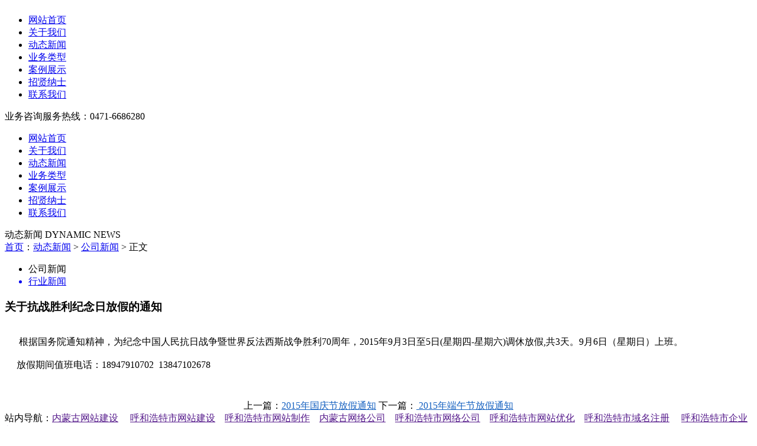

--- FILE ---
content_type: text/html; charset=utf-8
request_url: http://haohai.com.cn/index.php?m=content&c=index&a=show&catid=41&id=122
body_size: 4238
content:
<!-- header -->
<!DOCTYPE html PUBLIC "-//W3C//DTD XHTML 1.0 Transitional//EN" "http://www.w3.org/TR/xhtml1/DTD/xhtml1-transitional.dtd">
<html xmlns="http://www.w3.org/1999/xhtml">
<head>
	<meta http-equiv="Content-Type" content="text/html;charset=UTF-8">
    <meta http-equiv="X-UA-Compatible" content="IE=edge,chrome=1,ie-comp,IE=7,IE=8,IE=9,IE=EmulateIE7">
    <meta name="renderer" content="webkit|ie-comp|ie-stand">
    <title>关于抗战胜利纪念日放假的通知 - 公司新闻 - 内蒙古网络公司,呼和浩特网络公司,内蒙古网站建设,呼市网络公司,内蒙古浩海商贸有限公司    </title>
    <meta name="keywords" content="纪念日">
    <meta name="description" content=" 根据国务院通知精神，为纪念中国人民抗日战争暨世界反法西斯战争胜利70周年，2015年9月3日至5日(星期四-星期六)调休放假,共3天。9月6日（   ">
    <link href="http://haohai.com.cn/statics/css/haohai/css/public.css" type="text/css" rel="stylesheet" />
	<link href="http://haohai.com.cn/statics/css/haohai/css/lanrenzhijia.css" type="text/css" rel="stylesheet" />
	<script src="http://haohai.com.cn/statics/css/haohai/js/jquery-1.11.3.min.js"></script>
	<script src="http://haohai.com.cn/statics/css/haohai/js/index.js"></script>	
	<script charset="UTF-8" id="LA_COLLECT" src="//sdk.51.la/js-sdk-pro.min.js"></script>
<script>LA.init({id:"JvIo94W9ULG3i1bc",ck:"JvIo94W9ULG3i1bc",autoTrack:true,hashMode:true})</script>
	<link href="http://haohai.com.cn/statics/css/haohai/css/bootstrap.min.css" rel="stylesheet">
	<link href="http://haohai.com.cn/statics/css/haohai/css/effects.css" rel="stylesheet">
	 <script type="text/javascript">
		function detectOS() {
			var sUserAgent = navigator.userAgent;
			var howwidth=screen.width;
			var isWin = (navigator.platform == "Win32") || (navigator.platform == "Windows");          
			var isMac = (navigator.platform == "Mac68K") || (navigator.platform == "MacPPC") || (navigator.platform == "Macintosh") || (navigator.platform == "MacIntel");
			var istel=(sUserAgent.indexOf("android") > -1) || (sUserAgent.indexOf("symbion") > -1) || (sUserAgent.indexOf("iphone") > -1) || (sUserAgent.indexOf("iso") > -1) || (sUserAgent.indexOf("Android") > -1) || (sUserAgent.indexOf("Linux") > -1) ;
			if (howwidth<=640) return "2";
			if (istel && howwidth<800 && howwidth>640) return "2";
			if (sUserAgent.indexOf("compatible") > -1 ) return "1";
			if (isMac && howwidth>=800) return "1";
			var isUnix = (navigator.platform == "X11") && !isWin && !isMac;
			if (isUnix && howwidth>=800) return "1";
			var isLinux = (String(navigator.platform).indexOf("Linux") > -1);
			if (isWin && howwidth>=800) return "1";
			if (istel) return "2";
		}
		var khd=detectOS();
		if (khd=="2"){
			window.location.href ="http://haohai.com.cn/index.php?m=wap";
		}
	</script>
	<script language="javascript">
		$(document).ready(function() {
			/* 	1st example	*/
			/// wrap inner content of each anchor with first layer and append background layer
			$("#menu1 li a").wrapInner( '<span class="out"></span>' ).append( '<span class="bg"></span>' );
			// loop each anchor and add copy of text content
			$("#menu1 li a").each(function() {
				$( '<span class="over">' +  $(this).text() + '</span>' ).appendTo( this );
			});
			$("#menu1 li a").hover(function() {
				// this function is fired when the mouse is moved over
				$(".out",	this).stop().animate({'top':	'40px'},	250); // move down - hide
				$(".over",	this).stop().animate({'top':	'0px'},		250); // move down - show
				$(".bg",	this).stop().animate({'top':	'0px'},		120); // move down - show

			}, function() {
				// this function is fired when the mouse is moved off
				$(".out",	this).stop().animate({'top':	'0px'},		250); // move up - show
				$(".over",	this).stop().animate({'top':	'-40px'},	250); // move up - hide
				$(".bg",	this).stop().animate({'top':	'-40px'},	120); // move up - hide
			});					
			/*	2nd example	*/		

			$("#menu2 li a").hover(function() {
				$(".out",	this).stop().animate({'top':	'40px'},	300); // move down - hide
				$(".over",	this).stop().animate({'top':	'0px'},		300); // move down - show

			}, function() {
				$(".out",	this).stop().animate({'top':	'0px'},		300); // move up - show
				$(".over",	this).stop().animate({'top':	'-40px'},	300); // move up - hide
			});
		});
	</script>
	<!-- 合作 -->
	<script type="text/javascript">
	</script>
</head>
<body>
   <!-- 顶部 -->
    <div id="dh1">
       <div class="dh1_1">
          <div class="dh1_logo"><img src="http://haohai.com.cn/statics/css/haohai/images/logo1.png" alt=""></div>
          <div class="dh1_2">
              <ul class="dh1_2_1">
	                <li><a href="http://www.haohai.com.cn/index.php">网站首页</a></li>
	                	                	                <li><a href="http://haohai.com.cn/index.php?m=content&c=index&a=lists&catid=32">关于我们</a></li>
	                	                <li><a href="http://haohai.com.cn/index.php?m=content&c=index&a=lists&catid=33">动态新闻</a></li>
	                	                <li><a href="http://haohai.com.cn/index.php?m=content&c=index&a=lists&catid=34">业务类型</a></li>
	                	                <li><a href="http://haohai.com.cn/index.php?m=content&c=index&a=lists&catid=35">案例展示</a></li>
	                	                <li><a href="http://haohai.com.cn/index.php?m=content&c=index&a=lists&catid=36">招贤纳士</a></li>
	                	                <li><a href="http://haohai.com.cn/index.php?m=content&c=index&a=lists&catid=37">联系我们</a></li>
	                	                 	            </ul>
          </div>
       </div>
    </div>
    <div class="ding">
	   <div class="top">
	        <img src="http://haohai.com.cn/statics/css/haohai/images/top.png" alt="">
			     <div class="top1">
				     <div class="top2">
				           <div class="logo"><img src="http://haohai.com.cn/statics/css/haohai/images/logo.png" alt=""></div>
				           <div class="ma"><img src="http://haohai.com.cn/statics/css/haohai/images/ma.png" alt=""></div>
				           <div class="hao">
				                <div class="hao1">
				                	业务咨询服务热线：0471-6686280&nbsp;&nbsp;<br>
								</div>
				                <img src="http://haohai.com.cn/statics/css/haohai/images/dianhua.png" alt="">
				           </div>
				     </div>
			     </div>
	   </div>
	   <!-- 导航 -->

	   <div class="dh">
	       <div id="menu1" class="menu">
	            <ul>
	                <li><a href="http://www.haohai.com.cn/index.php">网站首页</a></li>
	                	                	                <li><a href="http://haohai.com.cn/index.php?m=content&c=index&a=lists&catid=32">关于我们</a></li>
	                	                <li><a href="http://haohai.com.cn/index.php?m=content&c=index&a=lists&catid=33">动态新闻</a></li>
	                	                <li><a href="http://haohai.com.cn/index.php?m=content&c=index&a=lists&catid=34">业务类型</a></li>
	                	                <li><a href="http://haohai.com.cn/index.php?m=content&c=index&a=lists&catid=35">案例展示</a></li>
	                	                <li><a href="http://haohai.com.cn/index.php?m=content&c=index&a=lists&catid=36">招贤纳士</a></li>
	                	                <li><a href="http://haohai.com.cn/index.php?m=content&c=index&a=lists&catid=37">联系我们</a></li>
	                	                 	            </ul>
	      	        <div class="cls"></div>
	        </div>
	   </div>
	</div> 




<link rel="stylesheet" href="http://haohai.com.cn/statics/css/haohai/css/content.css">

	<!-- 轮播图 -->
    <div class="banner"><img src="http://haohai.com.cn/uploadfile/2017/0926/20170926113815971.jpg" alt=""></div> 
    <!-- 子页标题 -->
    <div class="z_biaoti">
        <div class="z_b_zuo">动态新闻 DYNAMIC NEWS</div>
        <div class="z_b_you">
            <div class="tubiao"><img src="http://haohai.com.cn/statics/css/haohai/images/tubiao.png" alt=""></div>
            <div class="z_b_zi"><a href="http://www.haohai.com.cn/index.php">首页</a>：<a href="http://haohai.com.cn/index.php?m=content&c=index&a=lists&catid=33">动态新闻</a> > <a href="http://haohai.com.cn/index.php?m=content&c=index&a=lists&catid=41">公司新闻</a> > 正文</div>
        </div>    
    </div>
    <!-- 子页二级菜单 -->
    <div class="z_neirong">
         <div class="z_erji">
              <ul> 
                                                                  
                      <a ><li class="current">公司新闻</li></a>
                    
                   
                                                    <a href="http://haohai.com.cn/index.php?m=content&c=index&a=lists&catid=42" ><li>行业新闻</li></a>
                   
                                    
                              </ul>
         </div>
         <div class="guanyu_zi">
                  <h3 id="title">关于抗战胜利纪念日放假的通知</h3>
                    <br />
&nbsp;&nbsp;&nbsp;&nbsp;&nbsp; 根据国务院通知精神，为纪念中国人民抗日战争暨世界反法西斯战争胜利70周年，2015年9月3日至5日(星期四-星期六)调休放假,共3天。9月6日（星期日）上班。<br />
<br />
&nbsp;&nbsp;&nbsp;&nbsp; 放假期间值班电话：18947910702&nbsp; 13847102678<br />
&nbsp;                  
         </div>
         <div class="info_page_next" style="text-align: center; margin-top: 30px;">
                    <span>上一篇：<a href="http://nmly.com/index.php?m=content&c=index&a=show&catid=41&id=121"  style="color:#1460c0">2015年国庆节放假通知</a></span>
                    <span>下一篇：<a href="http://nmly.com/index.php?m=content&c=index&a=show&catid=41&id=123"  style="color:#1460c0">
                    2015年端午节放假通知</a></span>
                </div>

    </div>





<!-- 底部 -->
<div class="foot" style="height: 170px;">
    <div class="foot1">
        站内导航：<a href="">内蒙古网站建设</a>&nbsp;&nbsp;&nbsp;&nbsp;&nbsp;<a href="">呼和浩特市网站建设</a>&nbsp;&nbsp;&nbsp;&nbsp;<a
            href="">呼和浩特市网站制作</a>&nbsp;&nbsp;&nbsp;&nbsp;<a href="">内蒙古网络公司</a>&nbsp;&nbsp;&nbsp;&nbsp;<a
            href="">呼和浩特市网络公司</a>&nbsp;&nbsp;&nbsp;&nbsp;<a href="">呼和浩特市网站优化</a>&nbsp;&nbsp;&nbsp;&nbsp;<a
            href="">呼和浩特市域名注册</a>&nbsp;&nbsp;&nbsp;&nbsp;&nbsp;<a href="">呼和浩特市企业邮箱</a>&nbsp;&nbsp;&nbsp;<br>友情链接：

                        <a class="pl" href="http://www.meso.cn/index.htm" target="_blank">内蒙古浩海网络</a>
                <a class="pl" href="http://www.kuaidi100.com/" target="_blank">快递查询</a>
                
        <div class="foot2">
            <div class="foot2_1"><a
                    href="https://beian.miit.gov.cn">备案号：蒙ICP备05001303号</a>&nbsp;&nbsp;&nbsp;&nbsp;<img
                    src="http://haohai.com.cn/statics/css/haohai/images/gongan.png">&nbsp;<a
                    href="http://www.beian.gov.cn/portal/registerSystemInfo?recordcode=15010502000066"
                    target="_blank">蒙公网安备 15010502000066号</a>&nbsp;&nbsp;&nbsp;&nbsp;<a
                    href="">版权所有：内蒙古浩海商贸有限公司</a>&nbsp;&nbsp;&nbsp;&nbsp;邮箱：info@haohai.com.cn&nbsp;&nbsp;&nbsp;&nbsp;
                联系电话：0471-6686280 （总机）<br> 业务：总机转801 808 / 客服：总机转801 / 技术：总机转 802 803 /
                投诉：13847102678&nbsp;&nbsp;&nbsp;&nbsp;地址：内蒙古呼和浩特市赛罕区乌兰察布东街荣胜大厦18层&nbsp;&nbsp;&nbsp;&nbsp;流量统计：
                <script
                    type="text/javascript">var cnzz_protocol = (("https:" == document.location.protocol) ? " https://" : " http://"); document.write(unescape("%3Cspan id='cnzz_stat_icon_5875063'%3E%3C/span%3E%3Cscript src='" + cnzz_protocol + "s22.cnzz.com/stat.php%3Fid%3D5875063%26show%3Dpic' type='text/javascript'%3E%3C/script%3E"));</script>
                <br>
                <!-- <a href="tencent://message/?uin=835288201&amp;Site=浩海网络公司&amp;Menu=yes" target="blank"><img
                        src="http://haohai.com.cn/statics/css/haohai/images/qq.png">客服QQ：835288201 </a>&nbsp;&nbsp;&nbsp;&nbsp;<a
                    href="tencent://message/?uin=1306464410&amp;Site=浩海网络公司&amp;Menu=yes" target="blank"><img
                        src="http://haohai.com.cn/statics/css/haohai/images/qq.png">业务咨询QQ：1306464410</a>&nbsp;&nbsp;&nbsp;&nbsp; <a
                    href="tencent://message/?uin=34048248&amp;Site=浩海网络公司&amp;Menu=yes" target="blank"><img
                        src="http://haohai.com.cn/statics/css/haohai/images/qq.png">投诉QQ:34048248</a> -->
            </div>
            <div style="width: 25px;height: 30px;margin:0 auto">
                
            </div>
        </div>

    </div>
</div>
<SCRIPT LANGUAGE="JavaScript" src=http://float2006.tq.cn/floatcard?adminid=9109817&sort=0> </SCRIPT> <!-- qq客服悬窗 -->
<div id="for_kefu_block">
    <div class="kefu_box kefu_block">
        <div class="kefu_title"><a class="kefu_close" href="javascript:void(0)"><img
                    src="http://haohai.com.cn/statics/css/haohai/images/kf_top.png" width="183" height="31"></a></div>
        <div class="kefu_con">
            <div class="kefu_tel"></div>
            <div class="kefu1">
                <div class="kefu_con_title">
                    <ul class="jszcfwul clearfix">
                        <li class="kefu_con_title_li1"><img src="http://haohai.com.cn/statics/css/haohai/images/kf_line2.png" width="14"
                                height="14"></li>
                        <li class="kefu_con_title_li2" style="margin-left: 10px;">在线客服</li>
                    </ul>
                </div>
                <div class="kefu_con_con1">
                    <ul class="clearfix">
                        <li><a target="_blank" href="https://wpa.qq.com/msgrd?v=3&uin=835288201&site=qq&menu=yes">
                                <img border="0" src="http://haohai.com.cn/statics/css/haohai/images/11.jpg" alt="点击这里给我发消息"
                                    title="点击这里给我发消息" />
                            </a>
                        </li>
                        <li>
                            <a target="_blank" href="https://wpa.qq.com/msgrd?v=3&uin=1306464410&site=qq&menu=yes">
                                <img border="0" src="http://haohai.com.cn/statics/css/haohai/images/11.jpg" alt="点击这里给我发消息"
                                    title="点击这里给我发消息" />
                            </a>
                        </li>
                        <!-- <li><a href="http://wpa.qq.com/msgrd?v=3&amp;uin=835288201&amp;site=qq&amp;menu=yes"
                                target="_blank"><img src="http://haohai.com.cn/statics/css/haohai/images/11.jpg" width="80" height="26"
                                    border="0"></a></li> -->
                        <!-- <li><a href="http://wpa.qq.com/msgrd?v=3&amp;uin=1306464410&amp;site=qq&amp;menu=yes"
                                target="_blank"><img src="http://haohai.com.cn/statics/css/haohai/images/11.jpg" width="80" height="26"
                                    border="0"></a></li> -->
                    </ul>
                </div>
            </div>
        </div>
        <div class="kefu_tt"><img src="http://haohai.com.cn/statics/css/haohai/images/kf_foot.png" /></div>
    </div>
    <div class="kefu_flag"><img src="http://haohai.com.cn/statics/css/haohai/images/kefu_flag.gif" /></div>
</div>
<script language="javascript">
    $(document).ready(function () {
        $(".kefu_close").click(function () {
            $(".kefu_block").hide();
            $(".kefu_flag").show();
        })
        $(".kefu_flag").click(function () {
            $(this).hide();
            $(".kefu_block").show();
        })
    });
</script>
<!-- qq客服悬窗 -->
    
</body>

</html>